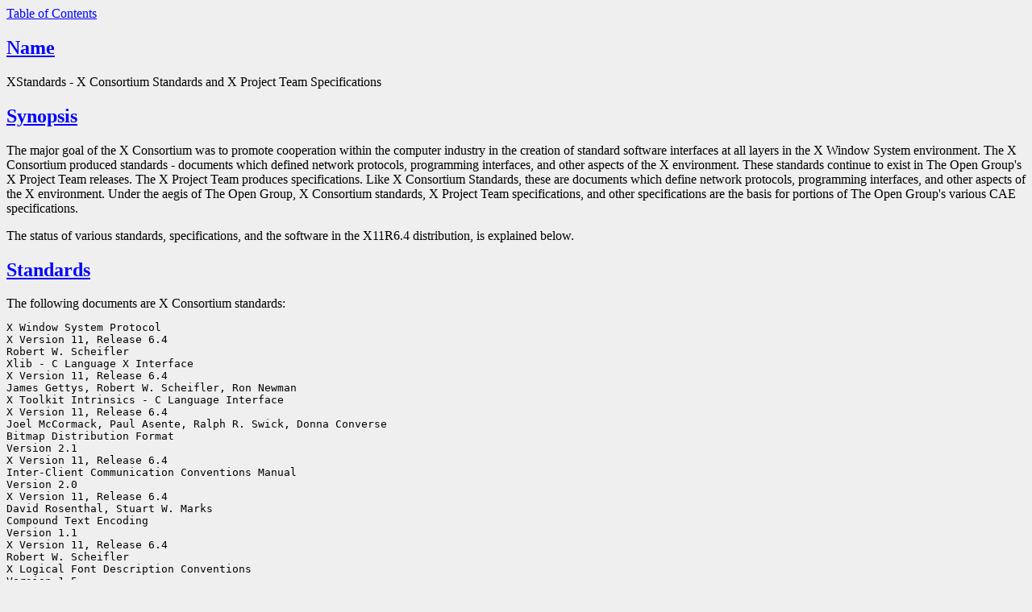

--- FILE ---
content_type: text/html
request_url: http://www.xfree86.org/4.2.1/XStandards.7.html
body_size: 4115
content:

<!--
  $Xorg: Standards.cpp,v 1.3 2000/08/17 19:42:04 cpqbld Exp $
   Copyright (c) 1993, 1994, 1996  X Consortium
   
   Permission is hereby granted, free of charge, to any person obtaining
   a copy of this software and associated documentation files (the
   "Software"), to deal in the Software without restriction, including
   without limitation the rights to use, copy, modify, merge, publish,
   distribute, sublicense, and/or sell copies of the Software, and to
   permit persons to whom the Software is furnished to do so, subject to
   the following conditions:
   
   The above copyright notice and this permission notice shall be included
   in all copies or substantial portions of the Software.
   
   THE SOFTWARE IS PROVIDED "AS IS", WITHOUT WARRANTY OF ANY KIND, EXPRESS
   OR IMPLIED, INCLUDING BUT NOT LIMITED TO THE WARRANTIES OF
   MERCHANTABILITY, FITNESS FOR A PARTICULAR PURPOSE AND NONINFRINGEMENT.
   IN NO EVENT SHALL THE X CONSORTIUM BE LIABLE FOR ANY CLAIM, DAMAGES OR
   OTHER LIABILITY, WHETHER IN AN ACTION OF CONTRACT, TORT OR OTHERWISE,
   ARISING FROM, OUT OF OR IN CONNECTION WITH THE SOFTWARE OR THE USE OR
   OTHER DEALINGS IN THE SOFTWARE.
   
   Except as contained in this notice, the name of the X Consortium shall
   not be used in advertising or otherwise to promote the sale, use or
   other dealings in this Software without prior written authorization
   from the X Consortium.
   
   $XFree86: xc/doc/man/general/Standards.man,v 1.4 2001/01/27 18:20:38 dawes Exp $
   
   
 
-->
<!-- manual page source format generated by PolyglotMan v3.0.8+XFree86, -->
<!-- available via anonymous ftp from ftp.cs.berkeley.edu:/ucb/people/phelps/tcltk/rman.tar.Z -->

<HTML>
<HEAD>
<TITLE>XSTANDARDS(7) manual page</TITLE>
</HEAD>
<BODY BGCOLOR="#efefef" TEXT="black" LINK="blue" VLINK="#551A8B" ALINK="red">
<A HREF="#toc">Table of Contents</A><P>

<H2><A NAME="sect0" HREF="#toc0">Name</A></H2>
XStandards - X Consortium Standards and
X Project Team Specifications 
<H2><A NAME="sect1" HREF="#toc1">Synopsis</A></H2>
The major goal of the X Consortium
was to promote cooperation within the computer industry in the creation
of standard software interfaces at all layers in the X Window System environment.
  The X Consortium produced standards - documents which defined network
protocols, programming interfaces, and other aspects of the X environment.
 These standards continue to exist in The Open Group's X Project Team releases.
 The X Project Team produces specifications. Like X Consortium Standards,
these are documents which define network protocols, programming interfaces,
and other aspects of the X environment.  Under the aegis of The Open Group,
X Consortium standards, X Project Team specifications, and other specifications
are the basis for portions of The Open Group's various CAE specifications.
<P>
The status of various standards, specifications, and the software in the
X11R6.4 distribution, is explained below. 
<H2><A NAME="sect2" HREF="#toc2">Standards</A></H2>
The following documents
are X Consortium standards: <BR>
<PRE>X Window System Protocol
X Version 11, Release 6.4
Robert W. Scheifler
Xlib - C Language X Interface
X Version 11, Release 6.4
James Gettys, Robert W. Scheifler, Ron Newman
X Toolkit Intrinsics - C Language Interface
X Version 11, Release 6.4
Joel McCormack, Paul Asente, Ralph R. Swick, Donna Converse
Bitmap Distribution Format
Version 2.1
X Version 11, Release 6.4
Inter-Client Communication Conventions Manual
Version 2.0
X Version 11, Release 6.4
David Rosenthal, Stuart W. Marks
Compound Text Encoding
Version 1.1
X Version 11, Release 6.4
Robert W. Scheifler
X Logical Font Description Conventions
Version 1.5
X Version 11, Release 6.4
Jim Flowers, Stephen Gildea
X Display Manager Control Protocol
Version 1.0
X Version 11, Release 6.4
Keith Packard
X11 Nonrectangular Window Shape Extension
Version 1.0
X Version 11, Release 6.4
Keith Packard
X11 Input Extension Protocol Specification
Version 1.0
X Version 11, Release 6.4
George Sachs, Mark Patrick
X11 Input Extension Library Specification
X Version 11, Release 6.4
Mark Patrick, George Sachs
The X Font Service Protocol
Version 2.0
X Version 11, Release 6.4
Jim Fulton
PEX Protocol Specification
Version 5.1
Cheryl Huntington (architect), Paula Womack (editor)
PEXlib Specification and C Language Binding
Version 5.1
Jeff Stevenson
Inter-Client Exchange (ICE) Protocol
Version 1.0
X Version 11, Release 6.4
Robert Scheifler, Jordan Brown
Inter-Client Exchange (ICE) Library
Version 1.0
X Version 11, Release 6.4
Ralph Mor
X Session Management Protocol
Version 1.0
X Version 11, Release 6.4
Mike Wexler
X Session Management Library
Version 1.0
X Version 11, Release 6.4
Ralph Mor
The Input Method Protocol
Version 1.0
X Version 11, Release 6.4
Masahiko Narita, Hideki Hiura
X Synchronization Extension
Version 3.0
X Version 11, Release 6.4
Tim Glauert, Dave Carver, Jim Gettys, David P. Wiggins
X Image Extension, Protocol Reference Manual
Version 5.0
X Version 11, Release 6.4
Bob Shelley
XTEST Extension
Version 2.2
Kieron Drake
Big Requests Extension
Version 2.0
X Version 11, Release 6.4
Bob Scheifler
XC-MISC Extension
Version 1.1
X Version 11, Release 6.4
Bob Scheifler, Dave Wiggins
Double Buffer Extension
Version 1.0
Ian Elliott, David P. Wiggins
Record Extension Protocol
Version 1.13
Martha Zimet, Stephen Gildea
Record Extension Library
Version 1.13
Martha Zimet, Stephen Gildea
X Keyboard Extension Protocol
X Version 11, Release 6.4
Erik Fortune
X Keyboard Extension Library
X Version 11, Release 6.4
Amber J. Benson, Gary Aitken, Erik Fortune, Donna Converse,
George Sachs, and Will Walker
X Print Extension Protocol
X Version 11, Release 6.4
X Print Extension Library
X Version 11, Release 6.4
X Application Group Extension Protocol and Library
Version 1.0
X Version 11, Release 6.4
Kaleb Keithley
X Security Extension Protocol and Library
Version 4.0
X Version 11, Release 6.4
Dave Wiggins
X Proxy Manager Protocol
X Version 11, Release 6.4
Ralph Swick
LBX Extension Protocol and Library
X Version 11, Release 6.4
Keith Packard, Dave Lemke, Donna Converse, Ralph Mor, Ray Tice
Remote Execution MIME Type
Version 1.0
X Version 11, Release 6.4
Arnaud Le Hors
</PRE>
<H2><A NAME="sect3" HREF="#toc3">Specifications</A></H2>
The following documents are X Project Team specifications:
<BR>
<PRE>Colormap Utilization Policy and Extension
Version 1.0
Kaleb Keithley
Extended Visual Information Extension
Version 1.0
Peter Daifuku
X Display Power Management (DPMS) Extension Protocol and Library
Version 1.0
Rob Lembree
Draft StandardsThe following documents are currently draft standards of
the X Consortium. 
X Image Extension Library
Public Review Draft
Gary Rogers
PEX Protocol Specification
Version 5.2
Jeff Stevenson (architect), Jane Sczechowski (editor)
PEXlib Specification and C Language Binding
Version 5.2
Karl Schultz
</PRE><P>
 
<H2><A NAME="sect5" HREF="#toc5">Include Files</A></H2>
The following include files are part of the Xlib standard.
<P>
<BR>
<PRE>&lt;X11/cursorfont.h&gt;
&lt;X11/keysym.h&gt;
&lt;X11/keysymdef.h&gt;
&lt;X11/X.h&gt;
&lt;X11/Xatom.h&gt;
&lt;X11/Xcms.h&gt;
&lt;X11/Xlib.h&gt;
&lt;X11/Xlibint.h&gt;
&lt;X11/Xproto.h&gt;
&lt;X11/Xprotostr.h&gt;
&lt;X11/Xresource.h&gt;
&lt;X11/Xutil.h&gt;
&lt;X11/X10.h&gt;
</PRE><P>
The following include files are part of the X Toolkit Intrinsics standard.
<P>
<BR>
<PRE>&lt;X11/Composite.h&gt;
&lt;X11/CompositeP.h&gt;
&lt;X11/Constraint.h&gt;
&lt;X11/ConstrainP.h&gt;
&lt;X11/Core.h&gt;
&lt;X11/CoreP.h&gt;
&lt;X11/Intrinsic.h&gt;
&lt;X11/IntrinsicP.h&gt;
&lt;X11/Object.h&gt;
&lt;X11/ObjectP.h&gt;
&lt;X11/RectObj.h&gt;
&lt;X11/RectObjP.h&gt;
&lt;X11/Shell.h&gt;
&lt;X11/ShellP.h&gt;
&lt;X11/StringDefs.h&gt;
&lt;X11/Vendor.h&gt;
&lt;X11/VendorP.h&gt;
</PRE><P>
The following include file is part of the Nonrectangular Window Shape Extension
standard. <P>
<BR>
<PRE>&lt;X11/extensions/shape.h&gt;
</PRE><P>
The following include files are part of the X Input Extension standard.
<P>
<BR>
<PRE>&lt;X11/extensions/XI.h&gt;
&lt;X11/extensions/XInput.h&gt;
&lt;X11/extensions/XIproto.h&gt;
</PRE><P>
The following include files are part of the PEXlib standard. <P>
<BR>
<PRE>&lt;X11/PEX5/PEX.h&gt;
&lt;X11/PEX5/PEXlib.h&gt;
&lt;X11/PEX5/PEXlibint.h&gt;
&lt;X11/PEX5/PEXproto.h&gt;
&lt;X11/PEX5/PEXprotost.h&gt;
</PRE><P>
The following include files are part of the ICElib standard. <P>
<BR>
<PRE>&lt;X11/ICE/ICE.h&gt;
&lt;X11/ICE/ICEconn.h&gt;
&lt;X11/ICE/ICElib.h&gt;
&lt;X11/ICE/ICEmsg.h&gt;
&lt;X11/ICE/ICEproto.h&gt;
&lt;X11/ICE/ICEutil.h&gt;
</PRE><P>
The following include files are part of the SMlib standard. <P>
<BR>
<PRE>&lt;X11/SM/SM.h&gt;
&lt;X11/SM/SMlib.h&gt;
&lt;X11/SM/SMproto.h&gt;
</PRE><P>
The following include file is part of the Synchronization standard. <P>
<BR>
<PRE>&lt;X11/extensions/sync.h&gt;
</PRE><P>
The following include files are part of the XIElib draft standard. <P>
<BR>
<PRE>&lt;X11/extensions/XIE.h&gt;
&lt;X11/extensions/XIElib.h&gt;
&lt;X11/extensions/XIEproto.h&gt;
&lt;X11/extensions/XIEprotost.h&gt;
</PRE><P>
The following include file is part of the XTEST standard. <P>
<BR>
<PRE>&lt;X11/extensions/XTest.h&gt;
</PRE><P>
The following include file is part of the Double Buffer Extension standard.
<P>
<BR>
<PRE>&lt;X11/extensions/Xdbe.h&gt;
</PRE><P>
The following include file is part of the Record Library standard. <P>
<BR>
<PRE>&lt;X11/extensions/record.h&gt;
</PRE><P>
The following include files are part of the X Keyboard Extension Library
standard. <P>
<BR>
<PRE>
&lt;X11/XKBlib.h&gt;
&lt;X11/extensions/XKB.h&gt;
&lt;X11/extensions/XKBproto.h&gt;
&lt;X11/extensions/XKBstr.h&gt;
&lt;X11/extensions/XKBgeom.h&gt;
</PRE><P>
The following include files are part of the X Print Extension Library standard.
<P>
<BR>
<PRE>&lt;X11/extensions/Print.h&gt;
&lt;X11/extensions/Printstr.h&gt;
</PRE><P>
The following include files are part of the X Application Group Extension
Library standard. <P>
<BR>
<PRE>&lt;X11/extensions/Xag.h&gt;
&lt;X11/extensions/Xagstr.h&gt;
</PRE><P>
The following include files are part of the X Security Extension Library
standard. <P>
<BR>
<PRE>&lt;X11/extensions/security.h&gt;
&lt;X11/extensions/securstr.h&gt;
</PRE><P>
The following include files are part of the LBX Extension library standard.
<P>
<BR>
<PRE>
&lt;X11/extensions/XLbx.h&gt;
&lt;X11/extensions/lbxbuf.h&gt;
&lt;X11/extensions/lbxbufstr.h&gt;
&lt;X11/extensions/lbxdeltastr.h&gt;
&lt;X11/extensions/lbximage.h&gt;
&lt;X11/extensions/lbxopts.h&gt;
&lt;X11/extensions/lbxstr.h&gt;
&lt;X11/extensions/lbxzlib.h&gt;
</PRE><P>
The following include files are part of the Colormap Utilization  Policy
and Extention specification. <P>
<BR>
<PRE>&lt;X11/extensions/Xcup.h&gt;
&lt;X11/extensions/Xcupstr.h&gt;
</PRE><P>
The following include files are part of the Extended Visual Information
specification. <P>
<BR>
<PRE>&lt;X11/extensions/XEVI.h&gt;
&lt;X11/extensions/XEVIstr.h&gt;
</PRE><P>
The following include files are part of the X Display Management Signaling
Extension specification. <P>
<BR>
<PRE>&lt;X11/extensions/dpms.h&gt;
&lt;X11/extensions/dpmsstr.h&gt;
</PRE><P>
 
<H2><A NAME="sect6" HREF="#toc6">Non Standards</A></H2>
The X11R6.4 distribution contains <I>sample</I> implementations,
not <I>reference</I> implementations.  Although much of the code is believed to
be correct, the code should be assumed to be in error wherever it conflicts
with the specification. <P>
The only X Consortium standards are the ones listed
above. No other documents, include files, or software in X11R6.4 carry special
status within the X Consortium.  For example, none of the following are
standards: internal interfaces of the sample server; the MIT-SHM extension;
the Athena Widget Set; the Xmu library; the Xau library; the RGB database;
the X Locale database; the fonts distributed with X11R6.4; the applications
distributed with X11R6.4; the include files &lt;X11/XWDFile.h&gt;, &lt;X11/Xfuncproto.h&gt;,
&lt;X11/Xfuncs.h&gt;, &lt;X11/Xosdefs.h&gt;, &lt;X11/Xos.h&gt;, &lt;X11/Xos_r.h&gt;, &lt;X11/Xwinsock.h&gt;, and  &lt;X11/Xthreads.h&gt;;
the bitmap files in &lt;X11/bitmaps&gt;. <P>
The Multi-Buffering extension was a draft
standard of the X Consortium but has been superseded by DBE as a standard.
<P>
 
<H2><A NAME="sect7" HREF="#toc7">X Registry</A></H2>
The X Consortium maintained a registry of certain X-related items,
to aid in avoiding conflicts and to aid in sharing of such items. <P>
The registry
is published as part of the X Consortium software release. The latest version
may also be available by sending a message to xstuff@x.org.  The message
can have a subject line and no body, or a single-line body and no subject,
in either case the line looking like: <BR>
<PRE><tt>&#32;</tt>&nbsp;<tt>&#32;</tt>&nbsp;send docs registry
</PRE>The X Registry and the names in it are not X Consortium standards. <P>

<HR><P>
<A NAME="toc"><B>Table of Contents</B></A><P>
<UL>
<LI><A NAME="toc0" HREF="#sect0">Name</A></LI>
<LI><A NAME="toc1" HREF="#sect1">Synopsis</A></LI>
<LI><A NAME="toc2" HREF="#sect2">Standards</A></LI>
<LI><A NAME="toc3" HREF="#sect3">Specifications</A></LI>
<LI><A NAME="toc4" HREF="#sect4">Draft Standards</A></LI>
<LI><A NAME="toc5" HREF="#sect5">Include Files</A></LI>
<LI><A NAME="toc6" HREF="#sect6">Non Standards</A></LI>
<LI><A NAME="toc7" HREF="#sect7">X Registry</A></LI>
</UL>
</BODY></HTML>
